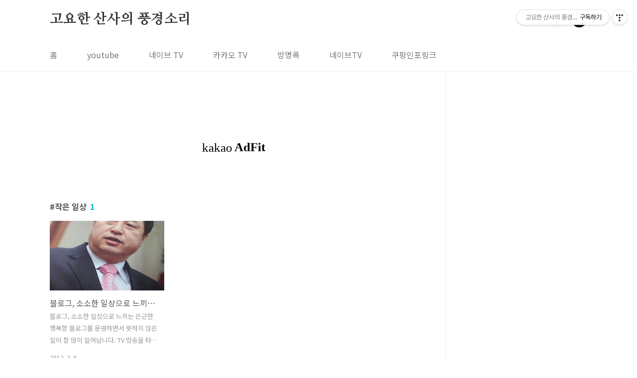

--- FILE ---
content_type: text/html;charset=UTF-8
request_url: https://heysukim114.tistory.com/tag/%EC%9E%91%EC%9D%80%20%EC%9D%BC%EC%83%81?page=1
body_size: 34315
content:
<!doctype html>
<html lang="ko">
                                                                                <head>
                <script type="text/javascript">if (!window.T) { window.T = {} }
window.T.config = {"TOP_SSL_URL":"https://www.tistory.com","PREVIEW":false,"ROLE":"guest","PREV_PAGE":"","NEXT_PAGE":"","BLOG":{"id":109593,"name":"heysukim114","title":"고요한 산사의 풍경소리","isDormancy":false,"nickName":"홈쿡쌤","status":"open","profileStatus":"normal"},"NEED_COMMENT_LOGIN":false,"COMMENT_LOGIN_CONFIRM_MESSAGE":"","LOGIN_URL":"https://www.tistory.com/auth/login/?redirectUrl=https://heysukim114.tistory.com/tag/%25EC%259E%2591%25EC%259D%2580%2520%25EC%259D%25BC%25EC%2583%2581","DEFAULT_URL":"https://heysukim114.tistory.com","USER":{"name":null,"homepage":null,"id":0,"profileImage":null},"SUBSCRIPTION":{"status":"none","isConnected":false,"isPending":false,"isWait":false,"isProcessing":false,"isNone":true},"IS_LOGIN":false,"HAS_BLOG":false,"IS_SUPPORT":false,"IS_SCRAPABLE":false,"TOP_URL":"http://www.tistory.com","JOIN_URL":"https://www.tistory.com/member/join","PHASE":"prod","ROLE_GROUP":"visitor"};
window.T.entryInfo = null;
window.appInfo = {"domain":"tistory.com","topUrl":"https://www.tistory.com","loginUrl":"https://www.tistory.com/auth/login","logoutUrl":"https://www.tistory.com/auth/logout"};
window.initData = {};

window.TistoryBlog = {
    basePath: "",
    url: "https://heysukim114.tistory.com",
    tistoryUrl: "https://heysukim114.tistory.com",
    manageUrl: "https://heysukim114.tistory.com/manage",
    token: "Zer6WmefpU6bDvbfpJqN2pug+aC9GDZMDQE8Cmigq6dRbAleOUafuyliyuhXVTNc"
};
var servicePath = "";
var blogURL = "";</script>

                
                
                
                        <!-- BusinessLicenseInfo - START -->
        
            <link href="https://tistory1.daumcdn.net/tistory_admin/userblog/userblog-182aeea81b641de7ed9b4c930fdb50cf91f350dd/static/plugin/BusinessLicenseInfo/style.css" rel="stylesheet" type="text/css"/>

            <script>function switchFold(entryId) {
    var businessLayer = document.getElementById("businessInfoLayer_" + entryId);

    if (businessLayer) {
        if (businessLayer.className.indexOf("unfold_license") > 0) {
            businessLayer.className = "business_license_layer";
        } else {
            businessLayer.className = "business_license_layer unfold_license";
        }
    }
}
</script>

        
        <!-- BusinessLicenseInfo - END -->
        <!-- DaumShow - START -->
        <style type="text/css">#daumSearchBox {
    height: 21px;
    background-image: url(//i1.daumcdn.net/imgsrc.search/search_all/show/tistory/plugin/bg_search2_2.gif);
    margin: 5px auto;
    padding: 0;
}

#daumSearchBox input {
    background: none;
    margin: 0;
    padding: 0;
    border: 0;
}

#daumSearchBox #daumLogo {
    width: 34px;
    height: 21px;
    float: left;
    margin-right: 5px;
    background-image: url(//i1.daumcdn.net/img-media/tistory/img/bg_search1_2_2010ci.gif);
}

#daumSearchBox #show_q {
    background-color: transparent;
    border: none;
    font: 12px Gulim, Sans-serif;
    color: #555;
    margin-top: 4px;
    margin-right: 15px;
    float: left;
}

#daumSearchBox #show_btn {
    background-image: url(//i1.daumcdn.net/imgsrc.search/search_all/show/tistory/plugin/bt_search_2.gif);
    width: 37px;
    height: 21px;
    float: left;
    margin: 0;
    cursor: pointer;
    text-indent: -1000em;
}
</style>

        <!-- DaumShow - END -->

        <!-- GoogleAnalytics - START -->
        <script src="https://www.googletagmanager.com/gtag/js?id=heysukim4127@hanmail.net" async="async"></script>
<script>window.dataLayer = window.dataLayer || [];
function gtag(){dataLayer.push(arguments);}
gtag('js', new Date());
gtag('config','heysukim4127@hanmail.net', {
    cookie_domain: 'auto',
    cookie_flags: 'max-age=0;domain=.tistory.com',
    cookie_expires: 7 * 24 * 60 * 60 // 7 days, in seconds
});</script>

        <!-- GoogleAnalytics - END -->

        <!-- MetaTag - START -->
        <meta name="저넉노을" content="https://www.youtube.com/channel/UChRwTKp_mOTtqeJUeHgfZag"/>
<meta name="저녁노을" content="https://www.facebook.com/profile.php?id=100001854171682"/>
<meta name="애드센스 자동광고" content="&lt;script async src=&quot;https://pagead2.googlesyndication.com/pagead/js/adsbygoogle.js?client=ca-pub-2940051048162058&quot;      crossorigin=&quot;anonymous&quot;&gt;&lt;/script&gt;"/>
<meta name="네이버 웹마스터도구" content="&lt;meta name=&quot;naver-site-verification&quot; content=&quot;4f64ff3eea4ba726e7740f7144db17a5f753cdac&quot; /&gt;"/>
        <!-- MetaTag - END -->

<!-- PreventCopyContents - START -->
<meta content="no" http-equiv="imagetoolbar"/>

<!-- PreventCopyContents - END -->

<!-- System - START -->
<script src="//pagead2.googlesyndication.com/pagead/js/adsbygoogle.js" async="async" data-ad-host="ca-host-pub-9691043933427338" data-ad-client="ca-pub-2940051048162058"></script>
<!-- System - END -->

        <!-- GoogleSearchConsole - START -->
        
<!-- BEGIN GOOGLE_SITE_VERIFICATION -->
<meta name="google-site-verification" content="ytF2sIF8BXjmfdU1mz7PtVfXb0Q4mmSXuY8O54iu6P4"/>
<!-- END GOOGLE_SITE_VERIFICATION -->

        <!-- GoogleSearchConsole - END -->

        <!-- TistoryProfileLayer - START -->
        <link href="https://tistory1.daumcdn.net/tistory_admin/userblog/userblog-182aeea81b641de7ed9b4c930fdb50cf91f350dd/static/plugin/TistoryProfileLayer/style.css" rel="stylesheet" type="text/css"/>
<script type="text/javascript" src="https://tistory1.daumcdn.net/tistory_admin/userblog/userblog-182aeea81b641de7ed9b4c930fdb50cf91f350dd/static/plugin/TistoryProfileLayer/script.js"></script>

        <!-- TistoryProfileLayer - END -->

                
                <meta http-equiv="X-UA-Compatible" content="IE=Edge">
<meta name="format-detection" content="telephone=no">
<script src="//t1.daumcdn.net/tistory_admin/lib/jquery/jquery-3.5.1.min.js" integrity="sha256-9/aliU8dGd2tb6OSsuzixeV4y/faTqgFtohetphbbj0=" crossorigin="anonymous"></script>
<script type="text/javascript" src="//t1.daumcdn.net/tiara/js/v1/tiara-1.2.0.min.js"></script><meta name="referrer" content="always"/>
<meta name="google-adsense-platform-account" content="ca-host-pub-9691043933427338"/>
<meta name="google-adsense-platform-domain" content="tistory.com"/>
<meta name="google-adsense-account" content="ca-pub-2940051048162058"/>
<meta name="description" content="잔잔한 일상속에서 내 발 밑에 떨어진 행복줍기"/>

    <!-- BEGIN OPENGRAPH -->
    <meta property="og:type" content="website"/>
<meta property="og:url" content="https://heysukim114.tistory.com"/>
<meta property="og:site_name" content="고요한 산사의 풍경소리"/>
<meta property="og:title" content="'작은 일상' 태그의 글 목록"/>
<meta property="og:description" content="잔잔한 일상속에서 내 발 밑에 떨어진 행복줍기"/>
<meta property="og:image" content="https://img1.daumcdn.net/thumb/R800x0/?scode=mtistory2&fname=https%3A%2F%2Ftistory1.daumcdn.net%2Ftistory%2F109593%2Fattach%2F19e74ae3128448e5aff6d4a619331420"/>
<meta property="og:article:author" content="'홈쿡쌤'"/>
    <!-- END OPENGRAPH -->

    <!-- BEGIN TWITTERCARD -->
    <meta name="twitter:card" content="summary_large_image"/>
<meta name="twitter:site" content="@TISTORY"/>
<meta name="twitter:title" content="'작은 일상' 태그의 글 목록"/>
<meta name="twitter:description" content="잔잔한 일상속에서 내 발 밑에 떨어진 행복줍기"/>
<meta property="twitter:image" content="https://img1.daumcdn.net/thumb/R800x0/?scode=mtistory2&fname=https%3A%2F%2Ftistory1.daumcdn.net%2Ftistory%2F109593%2Fattach%2F19e74ae3128448e5aff6d4a619331420"/>
    <!-- END TWITTERCARD -->
<script type="module" src="https://tistory1.daumcdn.net/tistory_admin/userblog/userblog-182aeea81b641de7ed9b4c930fdb50cf91f350dd/static/pc/dist/index.js" defer=""></script>
<script type="text/javascript" src="https://tistory1.daumcdn.net/tistory_admin/userblog/userblog-182aeea81b641de7ed9b4c930fdb50cf91f350dd/static/pc/dist/index-legacy.js" defer="" nomodule="true"></script>
<script type="text/javascript" src="https://tistory1.daumcdn.net/tistory_admin/userblog/userblog-182aeea81b641de7ed9b4c930fdb50cf91f350dd/static/pc/dist/polyfills-legacy.js" defer="" nomodule="true"></script>
<link rel="icon" sizes="any" href="https://t1.daumcdn.net/tistory_admin/favicon/tistory_favicon_32x32.ico"/>
<link rel="icon" type="image/svg+xml" href="https://t1.daumcdn.net/tistory_admin/top_v2/bi-tistory-favicon.svg"/>
<link rel="apple-touch-icon" href="https://t1.daumcdn.net/tistory_admin/top_v2/tistory-apple-touch-favicon.png"/>
<link rel="stylesheet" type="text/css" href="https://t1.daumcdn.net/tistory_admin/www/style/font.css"/>
<link rel="stylesheet" type="text/css" href="https://tistory1.daumcdn.net/tistory_admin/userblog/userblog-182aeea81b641de7ed9b4c930fdb50cf91f350dd/static/style/content.css"/>
<link rel="stylesheet" type="text/css" href="https://tistory1.daumcdn.net/tistory_admin/userblog/userblog-182aeea81b641de7ed9b4c930fdb50cf91f350dd/static/pc/dist/index.css"/>
<script type="text/javascript">(function() {
    var tjQuery = jQuery.noConflict(true);
    window.tjQuery = tjQuery;
    window.orgjQuery = window.jQuery; window.jQuery = tjQuery;
    window.jQuery = window.orgjQuery; delete window.orgjQuery;
})()</script>
<script type="text/javascript" src="https://tistory1.daumcdn.net/tistory_admin/userblog/userblog-182aeea81b641de7ed9b4c930fdb50cf91f350dd/static/script/base.js"></script>
<script type="text/javascript" src="//developers.kakao.com/sdk/js/kakao.min.js"></script>

                
<meta name="p:domain_verify" content="728a307971fd04cdb171aeb5e2277a1c"/>
<meta charset="UTF-8">
<meta name="viewport" content="user-scalable=no, initial-scale=1.0, maximum-scale=1.0, minimum-scale=1.0, width=device-width">
<title>'작은 일상' 태그의 글 목록</title>
<link rel="stylesheet" href="https://tistory1.daumcdn.net/tistory/109593/skin/style.css?_version_=1744584652">
<script src="//t1.daumcdn.net/tistory_admin/lib/jquery/jquery-1.12.4.min.js"></script>
<style type="text/css">

.entry-content a, .post-header h1 em, .comments h2 .count {color:#04beb8}
.comment-form .submit button:hover, .comment-form .submit button:focus {background-color:#04beb8}



</style>

                
                
                <style type="text/css">.another_category {
    border: 1px solid #E5E5E5;
    padding: 10px 10px 5px;
    margin: 10px 0;
    clear: both;
}

.another_category h4 {
    font-size: 12px !important;
    margin: 0 !important;
    border-bottom: 1px solid #E5E5E5 !important;
    padding: 2px 0 6px !important;
}

.another_category h4 a {
    font-weight: bold !important;
}

.another_category table {
    table-layout: fixed;
    border-collapse: collapse;
    width: 100% !important;
    margin-top: 10px !important;
}

* html .another_category table {
    width: auto !important;
}

*:first-child + html .another_category table {
    width: auto !important;
}

.another_category th, .another_category td {
    padding: 0 0 4px !important;
}

.another_category th {
    text-align: left;
    font-size: 12px !important;
    font-weight: normal;
    word-break: break-all;
    overflow: hidden;
    line-height: 1.5;
}

.another_category td {
    text-align: right;
    width: 80px;
    font-size: 11px;
}

.another_category th a {
    font-weight: normal;
    text-decoration: none;
    border: none !important;
}

.another_category th a.current {
    font-weight: bold;
    text-decoration: none !important;
    border-bottom: 1px solid !important;
}

.another_category th span {
    font-weight: normal;
    text-decoration: none;
    font: 10px Tahoma, Sans-serif;
    border: none !important;
}

.another_category_color_gray, .another_category_color_gray h4 {
    border-color: #E5E5E5 !important;
}

.another_category_color_gray * {
    color: #909090 !important;
}

.another_category_color_gray th a.current {
    border-color: #909090 !important;
}

.another_category_color_gray h4, .another_category_color_gray h4 a {
    color: #737373 !important;
}

.another_category_color_red, .another_category_color_red h4 {
    border-color: #F6D4D3 !important;
}

.another_category_color_red * {
    color: #E86869 !important;
}

.another_category_color_red th a.current {
    border-color: #E86869 !important;
}

.another_category_color_red h4, .another_category_color_red h4 a {
    color: #ED0908 !important;
}

.another_category_color_green, .another_category_color_green h4 {
    border-color: #CCE7C8 !important;
}

.another_category_color_green * {
    color: #64C05B !important;
}

.another_category_color_green th a.current {
    border-color: #64C05B !important;
}

.another_category_color_green h4, .another_category_color_green h4 a {
    color: #3EA731 !important;
}

.another_category_color_blue, .another_category_color_blue h4 {
    border-color: #C8DAF2 !important;
}

.another_category_color_blue * {
    color: #477FD6 !important;
}

.another_category_color_blue th a.current {
    border-color: #477FD6 !important;
}

.another_category_color_blue h4, .another_category_color_blue h4 a {
    color: #1960CA !important;
}

.another_category_color_violet, .another_category_color_violet h4 {
    border-color: #E1CEEC !important;
}

.another_category_color_violet * {
    color: #9D64C5 !important;
}

.another_category_color_violet th a.current {
    border-color: #9D64C5 !important;
}

.another_category_color_violet h4, .another_category_color_violet h4 a {
    color: #7E2CB5 !important;
}
</style>

                
                <link rel="stylesheet" type="text/css" href="https://tistory1.daumcdn.net/tistory_admin/userblog/userblog-182aeea81b641de7ed9b4c930fdb50cf91f350dd/static/style/revenue.css"/>
<link rel="canonical" href="https://heysukim114.tistory.com"/>

<!-- BEGIN STRUCTURED_DATA -->
<script type="application/ld+json">
    {"@context":"http://schema.org","@type":"WebSite","url":"/","potentialAction":{"@type":"SearchAction","target":"/search/{search_term_string}","query-input":"required name=search_term_string"}}
</script>
<!-- END STRUCTURED_DATA -->
<link rel="stylesheet" type="text/css" href="https://tistory1.daumcdn.net/tistory_admin/userblog/userblog-182aeea81b641de7ed9b4c930fdb50cf91f350dd/static/style/dialog.css"/>
<link rel="stylesheet" type="text/css" href="//t1.daumcdn.net/tistory_admin/www/style/top/font.css"/>
<link rel="stylesheet" type="text/css" href="https://tistory1.daumcdn.net/tistory_admin/userblog/userblog-182aeea81b641de7ed9b4c930fdb50cf91f350dd/static/style/postBtn.css"/>
<link rel="stylesheet" type="text/css" href="https://tistory1.daumcdn.net/tistory_admin/userblog/userblog-182aeea81b641de7ed9b4c930fdb50cf91f350dd/static/style/tistory.css"/>
<script type="text/javascript" src="https://tistory1.daumcdn.net/tistory_admin/userblog/userblog-182aeea81b641de7ed9b4c930fdb50cf91f350dd/static/script/common.js"></script>

                
                </head>
                                                <body id="tt-body-tag" class="layout-aside-right paging-number">
                
                
                

<div id="acc-nav">
	<a href="#content">본문 바로가기</a>
</div>
<div id="wrap">
	<header id="header">
		<div class="inner">
			<h1>
				<a href="https://heysukim114.tistory.com/">
					
					
						고요한 산사의 풍경소리
					
				</a>
			</h1>
			<div class="util">
				<div class="search">
					
						<label for="search" class="screen_out">블로그 내 검색</label>
						<input id="search" type="text" name="search" value="" placeholder="검색내용을 입력하세요." onkeypress="if (event.keyCode == 13) { try {
    window.location.href = '/search' + '/' + looseURIEncode(document.getElementsByName('search')[0].value);
    document.getElementsByName('search')[0].value = '';
    return false;
} catch (e) {} }">
						<button type="submit" onclick="try {
    window.location.href = '/search' + '/' + looseURIEncode(document.getElementsByName('search')[0].value);
    document.getElementsByName('search')[0].value = '';
    return false;
} catch (e) {}">검색</button>
					
				</div>
				<div class="profile">
					<button type="button"><img alt="블로그 이미지" src="https://tistory1.daumcdn.net/tistory/109593/attach/19e74ae3128448e5aff6d4a619331420"/></button>
					<nav>
						<ul>
							<li><a href="https://heysukim114.tistory.com/manage">관리</a></li>
							<li><a href="https://heysukim114.tistory.com/manage/entry/post ">글쓰기</a></li>
							<li class="login"><a href="#">로그인</a></li>
							<li class="logout"><a href="#">로그아웃</a></li>
						</ul>
					</nav>
				</div>
				<button type="button" class="menu"><span>메뉴</span></button>
			</div>
			<nav id="gnb">
				<ul>
  <li class="t_menu_home first"><a href="/" target="">홈</a></li>
  <li class="t_menu_link_1"><a href="https://www.youtube.com/channel/UChRwTKp_mOTtqeJUeHgfZag?view_as=subscriber" target="_black">youtube</a></li>
  <li class="t_menu_link_2"><a href="https://tv.naver.com/hskim4127" target="_black">네이브 TV</a></li>
  <li class="t_menu_link_3"><a href="https://tv.kakao.com/channel/3131746/cliplink/399885842?metaObjectType=Channel" target="_black">카카오 TV</a></li>
  <li class="t_menu_guestbook"><a href="/guestbook" target="">방명록</a></li>
  <li class="t_menu_link_4"><a href="https://tv.naver.com/heysukim4127" target="">네이브TV</a></li>
  <li class="t_menu_link_5 last"><a href="https://link.inpock.co.kr/hskim4127" target="_black">쿠팡인포링크</a></li>
</ul>
			</nav>
		</div>
	</header>
	<section id="container">
		
		<div class="content-wrap">
			<article id="content">
				<div class="revenue_unit_wrap position_list">
  <div class="revenue_unit_item adfit">
    <div class="revenue_unit_info">728x90</div>
    <ins class="kakao_ad_area" style="display: none;" data-ad-unit="DAN-DX1sAV0lrgJEPSdV" data-ad-width="728px" data-ad-height="90px"></ins>
    <script type="text/javascript" src="//t1.daumcdn.net/kas/static/ba.min.js" async="async"></script>
  </div>
</div><div class="revenue_unit_wrap position_list">
  <div class="revenue_unit_item adsense responsive">
    <div class="revenue_unit_info">반응형</div>
    <script src="//pagead2.googlesyndication.com/pagead/js/adsbygoogle.js" async="async"></script>
    <ins class="adsbygoogle" style="display: block;" data-ad-host="ca-host-pub-9691043933427338" data-ad-client="ca-pub-2940051048162058" data-ad-format="auto"></ins>
    <script>(adsbygoogle = window.adsbygoogle || []).push({});</script>
  </div>
</div>

				

				

				

				
					<div class="post-header">
						<h1><span>작은 일상</span><em>1</em></h1>
					</div>
					
				

				

				<div class="inner">
					            
                

		
			<div class="post-item">
				<a href="/entry/%EB%B8%94%EB%A1%9C%EA%B7%B8-%EC%86%8C%EC%86%8C%ED%95%9C-%EC%9D%BC%EC%83%81%EC%9C%BC%EB%A1%9C-%EB%8A%90%EB%81%BC%EB%8A%94-%EC%9D%80%EA%B7%BC%ED%95%9C-%ED%96%89%EB%B3%B5%ED%95%A8">
					<span class="thum">
						
							<img src="//i1.daumcdn.net/thumb/C230x300/?fname=https%3A%2F%2Ft1.daumcdn.net%2Fcfile%2Ftistory%2F123D8C3F4F310E8E26" alt="">
						
					</span>
					<span class="title">블로그, 소소한 일상으로 느끼는 은근한 행복함</span>
					<span class="excerpt">블로그, 소소한 일상으로 느끼는 은근한 행복함 블로그를 운영하면서 뜻하지 않은 일이 참 많이 일어납니다. TV 방송을 타기도 하고, 나의 작은 이야기가 책 속에 담길 때도 있습니다. 며칠 전, 경남도민일보에서 발행하는 피플파워 책자가 날아왔습니다. &quot;우와! 우리 마누라 대단해!&quot; &quot;엄마! 또 책에 실린 거야?&quot; 자랑스럽다는 표정을 지으며 말을 해줄 때, 은근한 행복함에 빠져듭니다. ▶ 표지 모델 김두관 경상남도지사님 남강 물이 유유히 흘러가는 것을 바라보며 조용한 찻집에서 기자를 만나 이런저런 이야기를 나누었는데, 그럴싸한 스토리로 변해있었습니다. 비록 파워블로그는 아니지만 10년을 하루같이 블로그를 채워온 소소한 일상에서 큰 행복 찾아가는 평범하게 살아가는 이야기입니다. 파워블로거 '저녁노을'은 지난 ..</span>
				<span class="meta">
						<span class="date">2012. 2. 8.</span>
					</span>
				</a>
			</div>
		

		

	
                
            

				</div>

				

				

				
					<div class="pagination">
						<a  class="prev no-more-prev">이전</a>
						
							<a href="/tag/%EC%9E%91%EC%9D%80%20%EC%9D%BC%EC%83%81?page=1"><span class="selected">1</span></a>
						
						<a  class="next no-more-next">다음</a>
					</div>
				

				<div class="revenue_unit_wrap position_list">
  <div class="revenue_unit_item adfit">
    <div class="revenue_unit_info">728x90</div>
    <ins class="kakao_ad_area" style="display: none;" data-ad-unit="DAN-7YHzDHjdsFVQhsdi" data-ad-width="728px" data-ad-height="90px"></ins>
    <script type="text/javascript" src="//t1.daumcdn.net/kas/static/ba.min.js" async="async"></script>
  </div>
</div><div class="revenue_unit_wrap position_list">
  <div class="revenue_unit_item adsense responsive">
    <div class="revenue_unit_info">반응형</div>
    <script src="//pagead2.googlesyndication.com/pagead/js/adsbygoogle.js" async="async"></script>
    <ins class="adsbygoogle" style="display: block;" data-ad-host="ca-host-pub-9691043933427338" data-ad-client="ca-pub-2940051048162058" data-ad-format="auto"></ins>
    <script>(adsbygoogle = window.adsbygoogle || []).push({});</script>
  </div>
</div>

			</article>
			<aside id="aside" class="sidebar">

					<div class="sidebar-1">
						<div class="module module_plugin"><!-- SB_Banner - START -->
<iframe src="https://ads-partners.coupang.com/widgets.html?id=889030&template=banner&trackingCode=AF6469330&subId=&width=320&height=480" width="200" height="480" frameborder="0" scrolling="no" referrerpolicy="unsafe-url" browsingtopics></iframe>
<!-- SB_Banner - END -->
</div>
            <div class="revenue_unit_wrap">
  <div class="revenue_unit_item adsense responsive">
    <div class="revenue_unit_info">반응형</div>
    <script src="//pagead2.googlesyndication.com/pagead/js/adsbygoogle.js" async="async"></script>
    <ins class="adsbygoogle" style="display: block;" data-ad-host="ca-host-pub-9691043933427338" data-ad-client="ca-pub-2940051048162058" data-ad-format="auto"></ins>
    <script>(adsbygoogle = window.adsbygoogle || []).push({});</script>
  </div>
</div>
								<!-- 카테고리 -->
								<nav class="category">
									<ul class="tt_category"><li class=""><a href="/category" class="link_tit"> 전체분류 </a>
  <ul class="category_list"><li class=""><a href="/category/%EB%85%B8%EC%9D%84%EC%9D%B4%EC%9D%98%20%EC%9E%91%EC%9D%80%EC%9D%BC%EC%83%81" class="link_item"> 노을이의 작은일상 </a></li>
<li class=""><a href="/category/%ED%98%84%EC%9E%A5%21%7E%20%20%EB%8F%99%EC%98%81%EC%83%81" class="link_item"> 현장!~  동영상 </a></li>
<li class=""><a href="/category/%EC%98%81%ED%99%94%20%EC%8A%A4%ED%81%AC%EB%A6%B0%20%EC%86%8D%EC%9C%BC%EB%A1%9C" class="link_item"> 영화 스크린 속으로 </a></li>
<li class=""><a href="/category/%EB%A7%9B%20%EC%9E%88%EB%8A%94%20%EC%8B%9D%ED%83%81" class="link_item"> 맛 있는 식탁 </a></li>
<li class=""><a href="/category/TV%20%EC%86%8D%20%EB%A0%88%EC%8B%9C%ED%94%BC%20%EB%94%B0%EB%9D%BC%EC%9E%A1%EA%B8%B0" class="link_item"> TV 속 레시피 따라잡기 </a></li>
<li class=""><a href="/category/%EC%95%84%EB%A0%A8%ED%95%9C%20%EC%B6%94%EC%96%B5%EC%86%8D%EC%9C%BC%EB%A1%9C" class="link_item"> 아련한 추억속으로 </a></li>
<li class=""><a href="/category/%EB%85%B8%EC%9D%84%EC%9D%B4%EA%B0%80%20%EC%9D%BD%EB%8A%94%20%EC%B1%85" class="link_item"> 노을이가 읽는 책 </a></li>
<li class=""><a href="/category/TV%20%EC%86%8D%EC%9C%BC%EB%A1%9C%7E" class="link_item"> TV 속으로~ </a></li>
<li class=""><a href="/category/%EC%9C%A0%EC%9A%A9%ED%95%9C%20%EC%A0%95%EB%B3%B4%20%EB%82%98%EB%88%94" class="link_item"> 유용한 정보 나눔 </a></li>
<li class=""><a href="/category/%EC%9D%BC%EC%83%81%ED%83%88%EC%B6%9C" class="link_item"> 일상탈출 </a></li>
</ul>
</li>
</ul>

								</nav>
							
					</div>
					<div class="sidebar-2">
						
								<!-- 공지사항 -->
								
									<div class="notice">
										<h2>공지사항</h2>
										<ul>
											
										</ul>
									</div>
								
							
								<!-- 최근글/인기글 -->
								<div class="post-list tab-ui">
									<div id="recent" class="tab-list">
										<h2>최근글</h2>
										<ul>
											
										</ul>
									</div>
									<div id="popular" class="tab-list">
										<h2>인기글</h2>
										<ul>
											
										</ul>
									</div>
								</div>
							
								<!-- 최근댓글 -->
								<div class="recent-comment">
									<h2>최근댓글</h2>
									<ul>
										
									</ul>
								</div>
							
								<!-- Facebook/Twitter -->
								<div class="social-list tab-ui">
									
									
								</div>
							
						<div class="module module_plugin">        <!-- SB_Replacer - START -->
        <div style="text-align:left; margin-top:10px;">
  <!-- 인포크 링크 버튼 -->
  <a href="https://link.inpock.co.kr/hskim4127" target="_blank" style="margin-right:5px;">
    <img src="https://postfiles.pstatic.net/MjAyNTA4MjNfMjM5/MDAxNzU1ODk3NTQ5MzA2.yXKQtYYqqLbndHJuFE9ko8CGBY48r1H-vPjJCW46jIsg.5dzM4p-kuXT5iwO9wcdbA9b6Pi8ayftQTopSgUyGYzQg.JPEG/%EC%A0%9C%EB%AA%A9_%EC%97%86%EC%9D%8C1.jpg?type=w966" 
         alt="INPOCK LINK" width="40" style="vertical-align:middle;">
  </a>
</div>

        <!-- SB_Replacer - END -->
</div>
<div class="module module_plugin"><!-- SB_Banner - START -->
<a href="https://hskim4127.blogspot.com/"><img src="C:\Users\jinju\OneDrive\바탕 화면\제목 없음.jpg"/></a>
<!-- SB_Banner - END -->
</div>
<div class="module module_plugin"><!-- SB_Replacer - START -->
<a style="color: rgb(51, 51, 51); font-family: 돋움, dotum, verdana, sans-serif; margin-bottom: 9px; display: table-cell; box-sizing: border-box;" href="https://www.instagram.com/gimhyesug130/" target="_blank"><img id="imageCheckerTempId_22" style="border-width: 0px; vertical-align: middle; box-sizing: border-box;" alt="?????" src="http://recipe1.ezmember.co.kr/img/btm_sns_2.gif"></a>
<!-- SB_Replacer - END -->
</div>
<div class="module module_plugin"><!-- SB_Replacer - START -->
<p><a href="https://tv.kakao.com/channel/3131746/cliplink/391974727?metaObjectType=Channel" target="_blank" style="color: rgb(51, 51, 51); font-size: 14px; text-align: -webkit-center; background-color: rgb(255, 255, 255); font-family: 돋움, dotum, verdana, sans-serif; margin-bottom: 9px; display: table-cell; box-sizing: border-box;"><img id="imageCheckerTempId_26" alt="???TV" src="http://recipe1.ezmember.co.kr/img/btm_sns_6.gif" style="border: 0px none; vertical-align: middle; box-sizing: border-box;"></a></p>
<!-- SB_Replacer - END -->
</div>
<div class="module module_plugin"><!-- SB_Replacer - START -->
<p><a href="https://story.kakao.com/ch/hskim4127" target="_blank" style="color: rgb(51, 51, 51); font-size: 14px; text-align: -webkit-center; background-color: rgb(255, 255, 255); font-family: 돋움, dotum, verdana, sans-serif; margin-bottom: 9px; display: table-cell; box-sizing: border-box;"><img id="imageCheckerTempId_27" alt="??????" src="http://recipe1.ezmember.co.kr/img/btm_sns_7.gif" style="border: 0px none; vertical-align: middle; box-sizing: border-box;"></a></p>
<!-- SB_Replacer - END -->
</div>
<div class="module module_plugin"><!-- SB_Replacer - START -->
<p><a href="https://tv.naver.com/hskim4127" target="_blank" style="color: rgb(51, 51, 51); font-size: 14px; text-align: -webkit-center; background-color: rgb(255, 255, 255); font-family: 돋움, dotum, verdana, sans-serif; margin-bottom: 9px; display: table-cell; box-sizing: border-box;"><img id="imageCheckerTempId_24" alt="???TV" src="http://recipe1.ezmember.co.kr/img/btm_sns_4.gif" style="border: 0px none; vertical-align: middle; box-sizing: border-box;"></a></p>
<!-- SB_Replacer - END -->
</div>
<div class="module module_plugin"><!-- SB_Replacer - START -->
<p><a href="https://www.instagram.com/kimhyesook2972/" target="_blank" style="color: rgb(51, 51, 51); font-size: 14px; text-align: -webkit-center; background-color: rgb(255, 255, 255); font-family: 돋움, dotum, verdana, sans-serif; margin-bottom: 9px; display: table-cell; box-sizing: border-box;"><a href="https://www.youtube.com/channel/UChRwTKp_mOTtqeJUeHgfZag?view_as=subscriber" target="_blank" style="color: rgb(51, 51, 51); margin-bottom: 9px; display: table-cell; box-sizing: border-box;"><img id="imageCheckerTempId_23" alt="???" src="http://recipe1.ezmember.co.kr/img/btm_sns_3.gif" style="border: 0px none; vertical-align: middle; box-sizing: border-box;"></a></a></p>
<!-- SB_Replacer - END -->
</div>
<div class="module module_plugin"><!-- SB_Replacer - START -->
<script src="http://blog.naver.com/connect/WidgetRender.nhn?blogId=hskim4127&widgetSeq=73583&authCode=eda4f3d802784e9f8a41fbfd202cb7e8"></script>
<!-- SB_Replacer - END -->
</div>

					</div>
				</aside>
		</div>
	</section>
	<hr>
	<footer id="footer">
		<div class="inner">
			<div class="order-menu">
				
				
				
				
			</div>
			<a href="#" class="page-top">TOP</a>
			<p class="meta">정성 담은 요리블로그</p>
			<p class="copyright">고요한 산사의 풍경소리</p>
		</div>
	</footer>
</div>

<script src="https://tistory1.daumcdn.net/tistory/109593/skin/images/script.js?_version_=1744584652"></script>
<div class="#menubar menu_toolbar ">
  <h2 class="screen_out">티스토리툴바</h2>
<div class="btn_tool btn_tool_type1" id="menubar_wrapper" data-tistory-react-app="Menubar"></div><div class="btn_tool"><button class="btn_menu_toolbar btn_subscription  #subscribe" data-blog-id="109593" data-url="https://heysukim114.tistory.com" data-device="web_pc"><strong class="txt_tool_id">고요한 산사의 풍경소리</strong><em class="txt_state">구독하기</em><span class="img_common_tistory ico_check_type1"></span></button></div></div>
<div class="layer_tooltip">
  <div class="inner_layer_tooltip">
    <p class="desc_g"></p>
  </div>
</div>
<div id="editEntry" style="position:absolute;width:1px;height:1px;left:-100px;top:-100px"></div>


                        <!-- CallBack - START -->
        <script>                    (function () { 
                        var blogTitle = '고요한 산사의 풍경소리';
                        
                        (function () {
    function isShortContents () {
        return window.getSelection().toString().length < 30;
    }
    function isCommentLink (elementID) {
        return elementID === 'commentLinkClipboardInput'
    }

    function copyWithSource (event) {
        if (isShortContents() || isCommentLink(event.target.id)) {
            return;
        }
        var range = window.getSelection().getRangeAt(0);
        var contents = range.cloneContents();
        var temp = document.createElement('div');

        temp.appendChild(contents);

        var url = document.location.href;
        var decodedUrl = decodeURI(url);
        var postfix = ' [' + blogTitle + ':티스토리]';

        event.clipboardData.setData('text/plain', temp.innerText + '\n출처: ' + decodedUrl + postfix);
        event.clipboardData.setData('text/html', '<pre data-ke-type="codeblock">' + temp.innerHTML + '</pre>' + '출처: <a href="' + url + '">' + decodedUrl + '</a>' + postfix);
        event.preventDefault();
    }

    document.addEventListener('copy', copyWithSource);
})()

                    })()</script>

        <!-- CallBack - END -->

<!-- DragSearchHandler - START -->
<script src="//search1.daumcdn.net/search/statics/common/js/g/search_dragselection.min.js"></script>

<!-- DragSearchHandler - END -->

        <!-- NaverAnalytics - START -->
        <script type="text/javascript" src="//wcs.naver.net/wcslog.js"></script>
<script type="text/javascript">if(!wcs_add) var wcs_add = {};
   wcs_add["wa"] = encodeURI("http://heysukim114.tistory.com/");
   wcs_do();</script>

        <!-- NaverAnalytics - END -->

        <!-- PreventCopyContents - START -->
        <script type="text/javascript">document.oncontextmenu = new Function ('return false');
document.ondragstart = new Function ('return false');
document.onselectstart = new Function ('return false');
document.body.style.MozUserSelect = 'none';</script>
<script type="text/javascript" src="https://tistory1.daumcdn.net/tistory_admin/userblog/userblog-182aeea81b641de7ed9b4c930fdb50cf91f350dd/static/plugin/PreventCopyContents/script.js"></script>

        <!-- PreventCopyContents - END -->

                
                <div style="margin:0; padding:0; border:none; background:none; float:none; clear:none; z-index:0"></div>
<script type="text/javascript" src="https://tistory1.daumcdn.net/tistory_admin/userblog/userblog-182aeea81b641de7ed9b4c930fdb50cf91f350dd/static/script/common.js"></script>
<script type="text/javascript">window.roosevelt_params_queue = window.roosevelt_params_queue || [{channel_id: 'dk', channel_label: '{tistory}'}]</script>
<script type="text/javascript" src="//t1.daumcdn.net/midas/rt/dk_bt/roosevelt_dk_bt.js" async="async"></script>

                
                <script>window.tiara = {"svcDomain":"user.tistory.com","section":"블로그","trackPage":"태그목록_보기","page":"태그","key":"109593","customProps":{"userId":"0","blogId":"109593","entryId":"null","role":"guest","trackPage":"태그목록_보기","filterTarget":false},"entry":null,"kakaoAppKey":"3e6ddd834b023f24221217e370daed18","appUserId":"null","thirdProvideAgree":null}</script>
<script type="module" src="https://t1.daumcdn.net/tistory_admin/frontend/tiara/v1.0.6/index.js"></script>
<script src="https://t1.daumcdn.net/tistory_admin/frontend/tiara/v1.0.6/polyfills-legacy.js" nomodule="true" defer="true"></script>
<script src="https://t1.daumcdn.net/tistory_admin/frontend/tiara/v1.0.6/index-legacy.js" nomodule="true" defer="true"></script>

                </body>
</html>

--- FILE ---
content_type: text/html; charset=utf-8
request_url: https://www.google.com/recaptcha/api2/aframe
body_size: 264
content:
<!DOCTYPE HTML><html><head><meta http-equiv="content-type" content="text/html; charset=UTF-8"></head><body><script nonce="MQpQtcc3PrfKeEKJblS7dg">/** Anti-fraud and anti-abuse applications only. See google.com/recaptcha */ try{var clients={'sodar':'https://pagead2.googlesyndication.com/pagead/sodar?'};window.addEventListener("message",function(a){try{if(a.source===window.parent){var b=JSON.parse(a.data);var c=clients[b['id']];if(c){var d=document.createElement('img');d.src=c+b['params']+'&rc='+(localStorage.getItem("rc::a")?sessionStorage.getItem("rc::b"):"");window.document.body.appendChild(d);sessionStorage.setItem("rc::e",parseInt(sessionStorage.getItem("rc::e")||0)+1);localStorage.setItem("rc::h",'1764706162213');}}}catch(b){}});window.parent.postMessage("_grecaptcha_ready", "*");}catch(b){}</script></body></html>